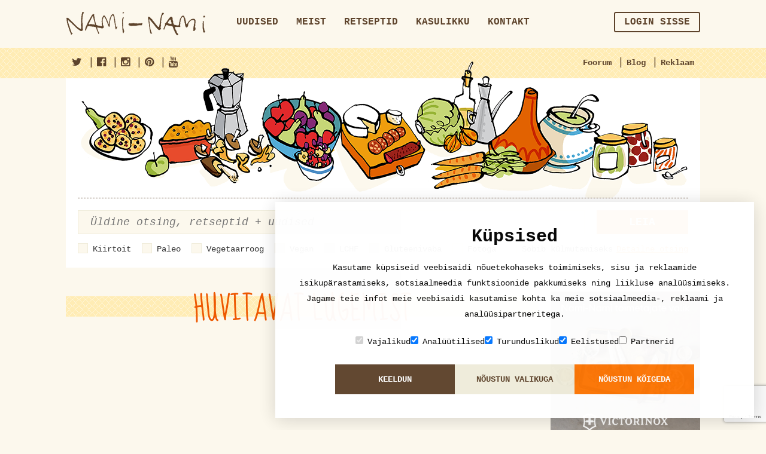

--- FILE ---
content_type: text/html; charset=utf-8
request_url: https://www.google.com/recaptcha/api2/anchor?ar=1&k=6Lf2ZZEUAAAAALYtdwAg6OOiKNKT3mnINiDVv0dO&co=aHR0cHM6Ly9uYW1pLW5hbWkuZWU6NDQz&hl=en&v=PoyoqOPhxBO7pBk68S4YbpHZ&size=invisible&anchor-ms=20000&execute-ms=30000&cb=gyb4rmka5y6k
body_size: 48584
content:
<!DOCTYPE HTML><html dir="ltr" lang="en"><head><meta http-equiv="Content-Type" content="text/html; charset=UTF-8">
<meta http-equiv="X-UA-Compatible" content="IE=edge">
<title>reCAPTCHA</title>
<style type="text/css">
/* cyrillic-ext */
@font-face {
  font-family: 'Roboto';
  font-style: normal;
  font-weight: 400;
  font-stretch: 100%;
  src: url(//fonts.gstatic.com/s/roboto/v48/KFO7CnqEu92Fr1ME7kSn66aGLdTylUAMa3GUBHMdazTgWw.woff2) format('woff2');
  unicode-range: U+0460-052F, U+1C80-1C8A, U+20B4, U+2DE0-2DFF, U+A640-A69F, U+FE2E-FE2F;
}
/* cyrillic */
@font-face {
  font-family: 'Roboto';
  font-style: normal;
  font-weight: 400;
  font-stretch: 100%;
  src: url(//fonts.gstatic.com/s/roboto/v48/KFO7CnqEu92Fr1ME7kSn66aGLdTylUAMa3iUBHMdazTgWw.woff2) format('woff2');
  unicode-range: U+0301, U+0400-045F, U+0490-0491, U+04B0-04B1, U+2116;
}
/* greek-ext */
@font-face {
  font-family: 'Roboto';
  font-style: normal;
  font-weight: 400;
  font-stretch: 100%;
  src: url(//fonts.gstatic.com/s/roboto/v48/KFO7CnqEu92Fr1ME7kSn66aGLdTylUAMa3CUBHMdazTgWw.woff2) format('woff2');
  unicode-range: U+1F00-1FFF;
}
/* greek */
@font-face {
  font-family: 'Roboto';
  font-style: normal;
  font-weight: 400;
  font-stretch: 100%;
  src: url(//fonts.gstatic.com/s/roboto/v48/KFO7CnqEu92Fr1ME7kSn66aGLdTylUAMa3-UBHMdazTgWw.woff2) format('woff2');
  unicode-range: U+0370-0377, U+037A-037F, U+0384-038A, U+038C, U+038E-03A1, U+03A3-03FF;
}
/* math */
@font-face {
  font-family: 'Roboto';
  font-style: normal;
  font-weight: 400;
  font-stretch: 100%;
  src: url(//fonts.gstatic.com/s/roboto/v48/KFO7CnqEu92Fr1ME7kSn66aGLdTylUAMawCUBHMdazTgWw.woff2) format('woff2');
  unicode-range: U+0302-0303, U+0305, U+0307-0308, U+0310, U+0312, U+0315, U+031A, U+0326-0327, U+032C, U+032F-0330, U+0332-0333, U+0338, U+033A, U+0346, U+034D, U+0391-03A1, U+03A3-03A9, U+03B1-03C9, U+03D1, U+03D5-03D6, U+03F0-03F1, U+03F4-03F5, U+2016-2017, U+2034-2038, U+203C, U+2040, U+2043, U+2047, U+2050, U+2057, U+205F, U+2070-2071, U+2074-208E, U+2090-209C, U+20D0-20DC, U+20E1, U+20E5-20EF, U+2100-2112, U+2114-2115, U+2117-2121, U+2123-214F, U+2190, U+2192, U+2194-21AE, U+21B0-21E5, U+21F1-21F2, U+21F4-2211, U+2213-2214, U+2216-22FF, U+2308-230B, U+2310, U+2319, U+231C-2321, U+2336-237A, U+237C, U+2395, U+239B-23B7, U+23D0, U+23DC-23E1, U+2474-2475, U+25AF, U+25B3, U+25B7, U+25BD, U+25C1, U+25CA, U+25CC, U+25FB, U+266D-266F, U+27C0-27FF, U+2900-2AFF, U+2B0E-2B11, U+2B30-2B4C, U+2BFE, U+3030, U+FF5B, U+FF5D, U+1D400-1D7FF, U+1EE00-1EEFF;
}
/* symbols */
@font-face {
  font-family: 'Roboto';
  font-style: normal;
  font-weight: 400;
  font-stretch: 100%;
  src: url(//fonts.gstatic.com/s/roboto/v48/KFO7CnqEu92Fr1ME7kSn66aGLdTylUAMaxKUBHMdazTgWw.woff2) format('woff2');
  unicode-range: U+0001-000C, U+000E-001F, U+007F-009F, U+20DD-20E0, U+20E2-20E4, U+2150-218F, U+2190, U+2192, U+2194-2199, U+21AF, U+21E6-21F0, U+21F3, U+2218-2219, U+2299, U+22C4-22C6, U+2300-243F, U+2440-244A, U+2460-24FF, U+25A0-27BF, U+2800-28FF, U+2921-2922, U+2981, U+29BF, U+29EB, U+2B00-2BFF, U+4DC0-4DFF, U+FFF9-FFFB, U+10140-1018E, U+10190-1019C, U+101A0, U+101D0-101FD, U+102E0-102FB, U+10E60-10E7E, U+1D2C0-1D2D3, U+1D2E0-1D37F, U+1F000-1F0FF, U+1F100-1F1AD, U+1F1E6-1F1FF, U+1F30D-1F30F, U+1F315, U+1F31C, U+1F31E, U+1F320-1F32C, U+1F336, U+1F378, U+1F37D, U+1F382, U+1F393-1F39F, U+1F3A7-1F3A8, U+1F3AC-1F3AF, U+1F3C2, U+1F3C4-1F3C6, U+1F3CA-1F3CE, U+1F3D4-1F3E0, U+1F3ED, U+1F3F1-1F3F3, U+1F3F5-1F3F7, U+1F408, U+1F415, U+1F41F, U+1F426, U+1F43F, U+1F441-1F442, U+1F444, U+1F446-1F449, U+1F44C-1F44E, U+1F453, U+1F46A, U+1F47D, U+1F4A3, U+1F4B0, U+1F4B3, U+1F4B9, U+1F4BB, U+1F4BF, U+1F4C8-1F4CB, U+1F4D6, U+1F4DA, U+1F4DF, U+1F4E3-1F4E6, U+1F4EA-1F4ED, U+1F4F7, U+1F4F9-1F4FB, U+1F4FD-1F4FE, U+1F503, U+1F507-1F50B, U+1F50D, U+1F512-1F513, U+1F53E-1F54A, U+1F54F-1F5FA, U+1F610, U+1F650-1F67F, U+1F687, U+1F68D, U+1F691, U+1F694, U+1F698, U+1F6AD, U+1F6B2, U+1F6B9-1F6BA, U+1F6BC, U+1F6C6-1F6CF, U+1F6D3-1F6D7, U+1F6E0-1F6EA, U+1F6F0-1F6F3, U+1F6F7-1F6FC, U+1F700-1F7FF, U+1F800-1F80B, U+1F810-1F847, U+1F850-1F859, U+1F860-1F887, U+1F890-1F8AD, U+1F8B0-1F8BB, U+1F8C0-1F8C1, U+1F900-1F90B, U+1F93B, U+1F946, U+1F984, U+1F996, U+1F9E9, U+1FA00-1FA6F, U+1FA70-1FA7C, U+1FA80-1FA89, U+1FA8F-1FAC6, U+1FACE-1FADC, U+1FADF-1FAE9, U+1FAF0-1FAF8, U+1FB00-1FBFF;
}
/* vietnamese */
@font-face {
  font-family: 'Roboto';
  font-style: normal;
  font-weight: 400;
  font-stretch: 100%;
  src: url(//fonts.gstatic.com/s/roboto/v48/KFO7CnqEu92Fr1ME7kSn66aGLdTylUAMa3OUBHMdazTgWw.woff2) format('woff2');
  unicode-range: U+0102-0103, U+0110-0111, U+0128-0129, U+0168-0169, U+01A0-01A1, U+01AF-01B0, U+0300-0301, U+0303-0304, U+0308-0309, U+0323, U+0329, U+1EA0-1EF9, U+20AB;
}
/* latin-ext */
@font-face {
  font-family: 'Roboto';
  font-style: normal;
  font-weight: 400;
  font-stretch: 100%;
  src: url(//fonts.gstatic.com/s/roboto/v48/KFO7CnqEu92Fr1ME7kSn66aGLdTylUAMa3KUBHMdazTgWw.woff2) format('woff2');
  unicode-range: U+0100-02BA, U+02BD-02C5, U+02C7-02CC, U+02CE-02D7, U+02DD-02FF, U+0304, U+0308, U+0329, U+1D00-1DBF, U+1E00-1E9F, U+1EF2-1EFF, U+2020, U+20A0-20AB, U+20AD-20C0, U+2113, U+2C60-2C7F, U+A720-A7FF;
}
/* latin */
@font-face {
  font-family: 'Roboto';
  font-style: normal;
  font-weight: 400;
  font-stretch: 100%;
  src: url(//fonts.gstatic.com/s/roboto/v48/KFO7CnqEu92Fr1ME7kSn66aGLdTylUAMa3yUBHMdazQ.woff2) format('woff2');
  unicode-range: U+0000-00FF, U+0131, U+0152-0153, U+02BB-02BC, U+02C6, U+02DA, U+02DC, U+0304, U+0308, U+0329, U+2000-206F, U+20AC, U+2122, U+2191, U+2193, U+2212, U+2215, U+FEFF, U+FFFD;
}
/* cyrillic-ext */
@font-face {
  font-family: 'Roboto';
  font-style: normal;
  font-weight: 500;
  font-stretch: 100%;
  src: url(//fonts.gstatic.com/s/roboto/v48/KFO7CnqEu92Fr1ME7kSn66aGLdTylUAMa3GUBHMdazTgWw.woff2) format('woff2');
  unicode-range: U+0460-052F, U+1C80-1C8A, U+20B4, U+2DE0-2DFF, U+A640-A69F, U+FE2E-FE2F;
}
/* cyrillic */
@font-face {
  font-family: 'Roboto';
  font-style: normal;
  font-weight: 500;
  font-stretch: 100%;
  src: url(//fonts.gstatic.com/s/roboto/v48/KFO7CnqEu92Fr1ME7kSn66aGLdTylUAMa3iUBHMdazTgWw.woff2) format('woff2');
  unicode-range: U+0301, U+0400-045F, U+0490-0491, U+04B0-04B1, U+2116;
}
/* greek-ext */
@font-face {
  font-family: 'Roboto';
  font-style: normal;
  font-weight: 500;
  font-stretch: 100%;
  src: url(//fonts.gstatic.com/s/roboto/v48/KFO7CnqEu92Fr1ME7kSn66aGLdTylUAMa3CUBHMdazTgWw.woff2) format('woff2');
  unicode-range: U+1F00-1FFF;
}
/* greek */
@font-face {
  font-family: 'Roboto';
  font-style: normal;
  font-weight: 500;
  font-stretch: 100%;
  src: url(//fonts.gstatic.com/s/roboto/v48/KFO7CnqEu92Fr1ME7kSn66aGLdTylUAMa3-UBHMdazTgWw.woff2) format('woff2');
  unicode-range: U+0370-0377, U+037A-037F, U+0384-038A, U+038C, U+038E-03A1, U+03A3-03FF;
}
/* math */
@font-face {
  font-family: 'Roboto';
  font-style: normal;
  font-weight: 500;
  font-stretch: 100%;
  src: url(//fonts.gstatic.com/s/roboto/v48/KFO7CnqEu92Fr1ME7kSn66aGLdTylUAMawCUBHMdazTgWw.woff2) format('woff2');
  unicode-range: U+0302-0303, U+0305, U+0307-0308, U+0310, U+0312, U+0315, U+031A, U+0326-0327, U+032C, U+032F-0330, U+0332-0333, U+0338, U+033A, U+0346, U+034D, U+0391-03A1, U+03A3-03A9, U+03B1-03C9, U+03D1, U+03D5-03D6, U+03F0-03F1, U+03F4-03F5, U+2016-2017, U+2034-2038, U+203C, U+2040, U+2043, U+2047, U+2050, U+2057, U+205F, U+2070-2071, U+2074-208E, U+2090-209C, U+20D0-20DC, U+20E1, U+20E5-20EF, U+2100-2112, U+2114-2115, U+2117-2121, U+2123-214F, U+2190, U+2192, U+2194-21AE, U+21B0-21E5, U+21F1-21F2, U+21F4-2211, U+2213-2214, U+2216-22FF, U+2308-230B, U+2310, U+2319, U+231C-2321, U+2336-237A, U+237C, U+2395, U+239B-23B7, U+23D0, U+23DC-23E1, U+2474-2475, U+25AF, U+25B3, U+25B7, U+25BD, U+25C1, U+25CA, U+25CC, U+25FB, U+266D-266F, U+27C0-27FF, U+2900-2AFF, U+2B0E-2B11, U+2B30-2B4C, U+2BFE, U+3030, U+FF5B, U+FF5D, U+1D400-1D7FF, U+1EE00-1EEFF;
}
/* symbols */
@font-face {
  font-family: 'Roboto';
  font-style: normal;
  font-weight: 500;
  font-stretch: 100%;
  src: url(//fonts.gstatic.com/s/roboto/v48/KFO7CnqEu92Fr1ME7kSn66aGLdTylUAMaxKUBHMdazTgWw.woff2) format('woff2');
  unicode-range: U+0001-000C, U+000E-001F, U+007F-009F, U+20DD-20E0, U+20E2-20E4, U+2150-218F, U+2190, U+2192, U+2194-2199, U+21AF, U+21E6-21F0, U+21F3, U+2218-2219, U+2299, U+22C4-22C6, U+2300-243F, U+2440-244A, U+2460-24FF, U+25A0-27BF, U+2800-28FF, U+2921-2922, U+2981, U+29BF, U+29EB, U+2B00-2BFF, U+4DC0-4DFF, U+FFF9-FFFB, U+10140-1018E, U+10190-1019C, U+101A0, U+101D0-101FD, U+102E0-102FB, U+10E60-10E7E, U+1D2C0-1D2D3, U+1D2E0-1D37F, U+1F000-1F0FF, U+1F100-1F1AD, U+1F1E6-1F1FF, U+1F30D-1F30F, U+1F315, U+1F31C, U+1F31E, U+1F320-1F32C, U+1F336, U+1F378, U+1F37D, U+1F382, U+1F393-1F39F, U+1F3A7-1F3A8, U+1F3AC-1F3AF, U+1F3C2, U+1F3C4-1F3C6, U+1F3CA-1F3CE, U+1F3D4-1F3E0, U+1F3ED, U+1F3F1-1F3F3, U+1F3F5-1F3F7, U+1F408, U+1F415, U+1F41F, U+1F426, U+1F43F, U+1F441-1F442, U+1F444, U+1F446-1F449, U+1F44C-1F44E, U+1F453, U+1F46A, U+1F47D, U+1F4A3, U+1F4B0, U+1F4B3, U+1F4B9, U+1F4BB, U+1F4BF, U+1F4C8-1F4CB, U+1F4D6, U+1F4DA, U+1F4DF, U+1F4E3-1F4E6, U+1F4EA-1F4ED, U+1F4F7, U+1F4F9-1F4FB, U+1F4FD-1F4FE, U+1F503, U+1F507-1F50B, U+1F50D, U+1F512-1F513, U+1F53E-1F54A, U+1F54F-1F5FA, U+1F610, U+1F650-1F67F, U+1F687, U+1F68D, U+1F691, U+1F694, U+1F698, U+1F6AD, U+1F6B2, U+1F6B9-1F6BA, U+1F6BC, U+1F6C6-1F6CF, U+1F6D3-1F6D7, U+1F6E0-1F6EA, U+1F6F0-1F6F3, U+1F6F7-1F6FC, U+1F700-1F7FF, U+1F800-1F80B, U+1F810-1F847, U+1F850-1F859, U+1F860-1F887, U+1F890-1F8AD, U+1F8B0-1F8BB, U+1F8C0-1F8C1, U+1F900-1F90B, U+1F93B, U+1F946, U+1F984, U+1F996, U+1F9E9, U+1FA00-1FA6F, U+1FA70-1FA7C, U+1FA80-1FA89, U+1FA8F-1FAC6, U+1FACE-1FADC, U+1FADF-1FAE9, U+1FAF0-1FAF8, U+1FB00-1FBFF;
}
/* vietnamese */
@font-face {
  font-family: 'Roboto';
  font-style: normal;
  font-weight: 500;
  font-stretch: 100%;
  src: url(//fonts.gstatic.com/s/roboto/v48/KFO7CnqEu92Fr1ME7kSn66aGLdTylUAMa3OUBHMdazTgWw.woff2) format('woff2');
  unicode-range: U+0102-0103, U+0110-0111, U+0128-0129, U+0168-0169, U+01A0-01A1, U+01AF-01B0, U+0300-0301, U+0303-0304, U+0308-0309, U+0323, U+0329, U+1EA0-1EF9, U+20AB;
}
/* latin-ext */
@font-face {
  font-family: 'Roboto';
  font-style: normal;
  font-weight: 500;
  font-stretch: 100%;
  src: url(//fonts.gstatic.com/s/roboto/v48/KFO7CnqEu92Fr1ME7kSn66aGLdTylUAMa3KUBHMdazTgWw.woff2) format('woff2');
  unicode-range: U+0100-02BA, U+02BD-02C5, U+02C7-02CC, U+02CE-02D7, U+02DD-02FF, U+0304, U+0308, U+0329, U+1D00-1DBF, U+1E00-1E9F, U+1EF2-1EFF, U+2020, U+20A0-20AB, U+20AD-20C0, U+2113, U+2C60-2C7F, U+A720-A7FF;
}
/* latin */
@font-face {
  font-family: 'Roboto';
  font-style: normal;
  font-weight: 500;
  font-stretch: 100%;
  src: url(//fonts.gstatic.com/s/roboto/v48/KFO7CnqEu92Fr1ME7kSn66aGLdTylUAMa3yUBHMdazQ.woff2) format('woff2');
  unicode-range: U+0000-00FF, U+0131, U+0152-0153, U+02BB-02BC, U+02C6, U+02DA, U+02DC, U+0304, U+0308, U+0329, U+2000-206F, U+20AC, U+2122, U+2191, U+2193, U+2212, U+2215, U+FEFF, U+FFFD;
}
/* cyrillic-ext */
@font-face {
  font-family: 'Roboto';
  font-style: normal;
  font-weight: 900;
  font-stretch: 100%;
  src: url(//fonts.gstatic.com/s/roboto/v48/KFO7CnqEu92Fr1ME7kSn66aGLdTylUAMa3GUBHMdazTgWw.woff2) format('woff2');
  unicode-range: U+0460-052F, U+1C80-1C8A, U+20B4, U+2DE0-2DFF, U+A640-A69F, U+FE2E-FE2F;
}
/* cyrillic */
@font-face {
  font-family: 'Roboto';
  font-style: normal;
  font-weight: 900;
  font-stretch: 100%;
  src: url(//fonts.gstatic.com/s/roboto/v48/KFO7CnqEu92Fr1ME7kSn66aGLdTylUAMa3iUBHMdazTgWw.woff2) format('woff2');
  unicode-range: U+0301, U+0400-045F, U+0490-0491, U+04B0-04B1, U+2116;
}
/* greek-ext */
@font-face {
  font-family: 'Roboto';
  font-style: normal;
  font-weight: 900;
  font-stretch: 100%;
  src: url(//fonts.gstatic.com/s/roboto/v48/KFO7CnqEu92Fr1ME7kSn66aGLdTylUAMa3CUBHMdazTgWw.woff2) format('woff2');
  unicode-range: U+1F00-1FFF;
}
/* greek */
@font-face {
  font-family: 'Roboto';
  font-style: normal;
  font-weight: 900;
  font-stretch: 100%;
  src: url(//fonts.gstatic.com/s/roboto/v48/KFO7CnqEu92Fr1ME7kSn66aGLdTylUAMa3-UBHMdazTgWw.woff2) format('woff2');
  unicode-range: U+0370-0377, U+037A-037F, U+0384-038A, U+038C, U+038E-03A1, U+03A3-03FF;
}
/* math */
@font-face {
  font-family: 'Roboto';
  font-style: normal;
  font-weight: 900;
  font-stretch: 100%;
  src: url(//fonts.gstatic.com/s/roboto/v48/KFO7CnqEu92Fr1ME7kSn66aGLdTylUAMawCUBHMdazTgWw.woff2) format('woff2');
  unicode-range: U+0302-0303, U+0305, U+0307-0308, U+0310, U+0312, U+0315, U+031A, U+0326-0327, U+032C, U+032F-0330, U+0332-0333, U+0338, U+033A, U+0346, U+034D, U+0391-03A1, U+03A3-03A9, U+03B1-03C9, U+03D1, U+03D5-03D6, U+03F0-03F1, U+03F4-03F5, U+2016-2017, U+2034-2038, U+203C, U+2040, U+2043, U+2047, U+2050, U+2057, U+205F, U+2070-2071, U+2074-208E, U+2090-209C, U+20D0-20DC, U+20E1, U+20E5-20EF, U+2100-2112, U+2114-2115, U+2117-2121, U+2123-214F, U+2190, U+2192, U+2194-21AE, U+21B0-21E5, U+21F1-21F2, U+21F4-2211, U+2213-2214, U+2216-22FF, U+2308-230B, U+2310, U+2319, U+231C-2321, U+2336-237A, U+237C, U+2395, U+239B-23B7, U+23D0, U+23DC-23E1, U+2474-2475, U+25AF, U+25B3, U+25B7, U+25BD, U+25C1, U+25CA, U+25CC, U+25FB, U+266D-266F, U+27C0-27FF, U+2900-2AFF, U+2B0E-2B11, U+2B30-2B4C, U+2BFE, U+3030, U+FF5B, U+FF5D, U+1D400-1D7FF, U+1EE00-1EEFF;
}
/* symbols */
@font-face {
  font-family: 'Roboto';
  font-style: normal;
  font-weight: 900;
  font-stretch: 100%;
  src: url(//fonts.gstatic.com/s/roboto/v48/KFO7CnqEu92Fr1ME7kSn66aGLdTylUAMaxKUBHMdazTgWw.woff2) format('woff2');
  unicode-range: U+0001-000C, U+000E-001F, U+007F-009F, U+20DD-20E0, U+20E2-20E4, U+2150-218F, U+2190, U+2192, U+2194-2199, U+21AF, U+21E6-21F0, U+21F3, U+2218-2219, U+2299, U+22C4-22C6, U+2300-243F, U+2440-244A, U+2460-24FF, U+25A0-27BF, U+2800-28FF, U+2921-2922, U+2981, U+29BF, U+29EB, U+2B00-2BFF, U+4DC0-4DFF, U+FFF9-FFFB, U+10140-1018E, U+10190-1019C, U+101A0, U+101D0-101FD, U+102E0-102FB, U+10E60-10E7E, U+1D2C0-1D2D3, U+1D2E0-1D37F, U+1F000-1F0FF, U+1F100-1F1AD, U+1F1E6-1F1FF, U+1F30D-1F30F, U+1F315, U+1F31C, U+1F31E, U+1F320-1F32C, U+1F336, U+1F378, U+1F37D, U+1F382, U+1F393-1F39F, U+1F3A7-1F3A8, U+1F3AC-1F3AF, U+1F3C2, U+1F3C4-1F3C6, U+1F3CA-1F3CE, U+1F3D4-1F3E0, U+1F3ED, U+1F3F1-1F3F3, U+1F3F5-1F3F7, U+1F408, U+1F415, U+1F41F, U+1F426, U+1F43F, U+1F441-1F442, U+1F444, U+1F446-1F449, U+1F44C-1F44E, U+1F453, U+1F46A, U+1F47D, U+1F4A3, U+1F4B0, U+1F4B3, U+1F4B9, U+1F4BB, U+1F4BF, U+1F4C8-1F4CB, U+1F4D6, U+1F4DA, U+1F4DF, U+1F4E3-1F4E6, U+1F4EA-1F4ED, U+1F4F7, U+1F4F9-1F4FB, U+1F4FD-1F4FE, U+1F503, U+1F507-1F50B, U+1F50D, U+1F512-1F513, U+1F53E-1F54A, U+1F54F-1F5FA, U+1F610, U+1F650-1F67F, U+1F687, U+1F68D, U+1F691, U+1F694, U+1F698, U+1F6AD, U+1F6B2, U+1F6B9-1F6BA, U+1F6BC, U+1F6C6-1F6CF, U+1F6D3-1F6D7, U+1F6E0-1F6EA, U+1F6F0-1F6F3, U+1F6F7-1F6FC, U+1F700-1F7FF, U+1F800-1F80B, U+1F810-1F847, U+1F850-1F859, U+1F860-1F887, U+1F890-1F8AD, U+1F8B0-1F8BB, U+1F8C0-1F8C1, U+1F900-1F90B, U+1F93B, U+1F946, U+1F984, U+1F996, U+1F9E9, U+1FA00-1FA6F, U+1FA70-1FA7C, U+1FA80-1FA89, U+1FA8F-1FAC6, U+1FACE-1FADC, U+1FADF-1FAE9, U+1FAF0-1FAF8, U+1FB00-1FBFF;
}
/* vietnamese */
@font-face {
  font-family: 'Roboto';
  font-style: normal;
  font-weight: 900;
  font-stretch: 100%;
  src: url(//fonts.gstatic.com/s/roboto/v48/KFO7CnqEu92Fr1ME7kSn66aGLdTylUAMa3OUBHMdazTgWw.woff2) format('woff2');
  unicode-range: U+0102-0103, U+0110-0111, U+0128-0129, U+0168-0169, U+01A0-01A1, U+01AF-01B0, U+0300-0301, U+0303-0304, U+0308-0309, U+0323, U+0329, U+1EA0-1EF9, U+20AB;
}
/* latin-ext */
@font-face {
  font-family: 'Roboto';
  font-style: normal;
  font-weight: 900;
  font-stretch: 100%;
  src: url(//fonts.gstatic.com/s/roboto/v48/KFO7CnqEu92Fr1ME7kSn66aGLdTylUAMa3KUBHMdazTgWw.woff2) format('woff2');
  unicode-range: U+0100-02BA, U+02BD-02C5, U+02C7-02CC, U+02CE-02D7, U+02DD-02FF, U+0304, U+0308, U+0329, U+1D00-1DBF, U+1E00-1E9F, U+1EF2-1EFF, U+2020, U+20A0-20AB, U+20AD-20C0, U+2113, U+2C60-2C7F, U+A720-A7FF;
}
/* latin */
@font-face {
  font-family: 'Roboto';
  font-style: normal;
  font-weight: 900;
  font-stretch: 100%;
  src: url(//fonts.gstatic.com/s/roboto/v48/KFO7CnqEu92Fr1ME7kSn66aGLdTylUAMa3yUBHMdazQ.woff2) format('woff2');
  unicode-range: U+0000-00FF, U+0131, U+0152-0153, U+02BB-02BC, U+02C6, U+02DA, U+02DC, U+0304, U+0308, U+0329, U+2000-206F, U+20AC, U+2122, U+2191, U+2193, U+2212, U+2215, U+FEFF, U+FFFD;
}

</style>
<link rel="stylesheet" type="text/css" href="https://www.gstatic.com/recaptcha/releases/PoyoqOPhxBO7pBk68S4YbpHZ/styles__ltr.css">
<script nonce="Zg1he7I-Xh5YIEqdTAeS2g" type="text/javascript">window['__recaptcha_api'] = 'https://www.google.com/recaptcha/api2/';</script>
<script type="text/javascript" src="https://www.gstatic.com/recaptcha/releases/PoyoqOPhxBO7pBk68S4YbpHZ/recaptcha__en.js" nonce="Zg1he7I-Xh5YIEqdTAeS2g">
      
    </script></head>
<body><div id="rc-anchor-alert" class="rc-anchor-alert"></div>
<input type="hidden" id="recaptcha-token" value="[base64]">
<script type="text/javascript" nonce="Zg1he7I-Xh5YIEqdTAeS2g">
      recaptcha.anchor.Main.init("[\x22ainput\x22,[\x22bgdata\x22,\x22\x22,\[base64]/[base64]/bmV3IFpbdF0obVswXSk6Sz09Mj9uZXcgWlt0XShtWzBdLG1bMV0pOks9PTM/bmV3IFpbdF0obVswXSxtWzFdLG1bMl0pOks9PTQ/[base64]/[base64]/[base64]/[base64]/[base64]/[base64]/[base64]/[base64]/[base64]/[base64]/[base64]/[base64]/[base64]/[base64]\\u003d\\u003d\x22,\[base64]\\u003d\\u003d\x22,\x22w47CgipHEsK9aMOPB2LDssKsQ1RkwogmbsOpD2XDgGV6woQ9wrQ5wodyWgzClybCk3/DkyTDhGXDksOnEylRTCUywq3Dmng6w5rCnsOHw7AgwqnDusOvQW4dw6JLwpFPcMK2JGTChGbDjsKhallMAULDrsKpYCzCu08Dw48Ww54FKCshIGrCtsKNYHfCg8KrV8K7VsOBwrZdScKAT1Ygw5/[base64]/Dk8KawrbDjRYDw6vCscKXw78XYcKhwq/DpwLDnF7DiB4gwqTDin3Dg38pE8O7HsKMwr/DpS3DigLDncKPwqwlwptfDsOSw4IWw7gzesKawoYeEMO2aHR9E8OcK8O7WQprw4UZwrDCs8OywrRqwrTCujvDpipSYRnCiyHDkMKEw7tiwovDrSjCtj02wo3CpcKNw6LCjRIdwq7DtGbCncKdaMK2w7nDvsKLwr/DiGo0wpxXwrHCksOsFcK5wrDCsTA/[base64]/CrsOiWMKtLHAbc8KWwromw6wFZMOHXcO2MwvDm8KHREgTwoDCl1JSLMOWw4nClcONw4DDlsKQw6pbw64owqBfw4F6w5LCulF+wrJ7DyzCr8OQVMOMwolLw6XDpiZ2w5hRw7nDvFbDsyTCi8K/woVELsOuOMKPEDfCkMKKW8KWw5V1w4jChCtywrgIAnnDnixAw5wEDicabG3CiMKcwp/Dj8OceAF3wrjCkGYXcsOfJg5Uw6V4wqPCgEDCoGnDh27CusObwrEMw5t/[base64]/[base64]/[base64]/DhcK3Sh3DrsKJBsOZw4XDusO6CcOFMcK2wp4QPx9ww5DCi3fDq8Kww6bDiG7CoXjDqXJNw4HCr8Kowog9JcKQw7DCqDTDncOfBjbDqMOdwpB4QzFxH8KsIWM/w5tzSMO7wpXChMKwf8KFw5rDoMKkwq3CujBhwoRNwoBFwprCosOiEzLCnFPCgsKsXxE5wqhPwqFWGMKwfxkQwqbCiMOtw50rBwcLUsKsaMKAdsKrdRINw5B+w71hUcKgUsO3AcOmW8Ouw4Zew7DCjsKRw5/ChXgaPMO5w6Eiw57Cp8KGwps7wolKLnpGQMOdw6I5w4kobj3DmnPDucODJBTDoMOswojCnxXDqAxoUhkOJkrCrFLCu8KEUw5uwrfDn8KIKiQCCsOsPXk2wqJVw7VKPcOmw7jCkD46wqMYA2XDvzPCgMOVw7wbGcOqbcO7wqEwSi7DpMKhwq/Dm8K1w6DCk8KMUxfCmcK+M8Kww6cUXFlrGibCp8K/w5HDpcKUwrHDnjNcIHN7VCDCpcK5c8OqSsKaw7bDvcOIwotkUsOkR8Kzw6bDo8OBwqHCsSo3P8KgKTkxFsKKw5hGTsKMUMKsw7/[base64]/[base64]/Cv1IAwqoYEMO7w6sQwoFSZnxJPkUZw7JRBcKrw5rDkSQ5YDDCuMKObh/[base64]/CnGl8J8OORgfDr8KcZ8KLJ8Ovw5FFw4Itwq/[base64]/KMK6w7BBKsKtwpkBKX0EwqY7w6/DvcOgLMOGwpDCvcO5w6bCk8O+eFx3HCHCjhlfM8OUwqzDlzXDkHnDmRTCqMONwqoqPiXCvnPDtMKOOMOKw4IDwrcyw6XCvMOrwrpjQhnCoR8AUiwFwoXDucK/DcOxwrbCjiRxwokNGBHDusOTcsOHYMKESsKOwqLCmFZzw4bCjMK1wrxnw5HCqUvDgsOobMOyw6JQw6vCty7Cgx5lfh7ChsOVwoJAVXLCq2vDksKXaUfDsiIFPy3Dti/[base64]/Cii3DksKULXXCm8OGQlXDp8Otw4sjw4LCmwVQw6PCkgHDkmzDvMOyw5bClE4cw4HDtsK8wrLDnHbCp8KGw6DDjMKLUsKSOVJPGsOYGHFbNm97w6Zmw4/DqhDCtUTDtMOtNy/DoSzCsMOKVsKgwpzCiMOBw64IwrfDm1fCqz0MQ2ATw5XCkhrDosOPw7zCnMKqcMOUw5cRFgZhw58GA1lWIBBKOcOSHBTDncKxQxEkwqA5w5fDq8K/eMKQTiLCpRtLw68JHzTClkMaHMO2wpXDinXCtkdjHsOXIwZXwqfDnnoOw7MlUMKuwoTDn8OpKMO/wp3CgBbDm3Jdw4FFwqTDjcOewrBlGMKnw6vDj8KSw781J8K3CMOEKlHDoALCoMKaw6VYRcOIE8KWw6UvG8KFw5LCknoXw6HDiSnCnwkcGTlMw40gbMKNwqLDuljDjMK2wqjDswkAH8OCQ8KhS3/DujnDsjs3BnrDplFiEMOmDg/DhsORwpJXSlnCj3nClB7CmsOqBcKJOMKJw53DvMOWwrkjVm9DworCncOYA8OQKD4Hw5wOw67DlhE/[base64]/wqDCkFfCmxcoEATCmQFCw4/DrcOXAGAxE1Mvw4TCrcKYw7AzRcOvf8ODJFsxwqnDg8OTwqrCkcKMBRTCjMKtw6RXw4XCqQUSDcKAw6pOGx7Dr8OGJcO9BHvCrkkjF29ke8O8SMKlwr4uIMKNwo7Ck1c8w7XCisOXwqPDvsKYwrjDqMKuKMKDAsO/w7poAsKbw6tIQMOlw63CvMO3UMOpw5VDBsOwwqU8wpHCqMKxVsKUPHjCqBohPsOHw54uwqFww5Jiw7FPwobCji1be8K6CsOawowtwpXDq8OTPMKTNijDqcOCwo/DhcKpwp5hMsKrw6vCvgkQRMOewrYmbDdBNcOkw4xEBRs1w4oAwpcww57DjMKlwpY0w5Fewo3CnAZmDcKwwr/CksOWw77CjiLCj8KKFks+w59lNcKbwrBsLlDDjmDCm0knwpnDnnvDpAnCg8OdRMOawqcCwo7ChU/Do3jCvsKOeTfDosOLAMKTw4HDqS4wNkvDvcOnPE7Dvn0mw6nCoMKFCELChMO0woYGw7IfP8K1LMKMWHTCmy/CrzsKwoVnY2rCqsOJw5/ChsOlw73Ch8OZw4d1wq18wqXCp8KTwpnCjcOXwqc1wp/CuQ7CmHRQwojDrsKLw5jDg8OrwpzDmMKbVE/DjcKfJBEqccO3N8KMX1bCv8OPw5kcw4jChcOrw4zDjDFbaMKBP8KTwq7CoMOnL0rCtjdEw7/[base64]/[base64]/NDvCtMOhC0fClk1BD2TDmcOewpbCnMOJw7bDvG7Cr8KwBkLCt8KZw4hJw4nCpyQ0w50qT8O4dsKHw6/CvcO/fG84w4XDlQpPezRAPsKUw4hHMMOAwofCnAnDsS9EKsOWXBfDosOEwoTDl8Osw7vDiVoHcxY/GHt+GcK6w69GQn7CjMKBMMKFRxjCqxXDuxzCrcO7w5bCghTDtMK/wpPCrsO8NsOnC8OwKmnCg315T8KGw5LDlMKCwrnDhcOBw5FVwrw1w7TCk8K5TMKuw4vDgEjCnsK6akvDsMO7wrwEIwDCpcKsdsO1HsKCwqDCisKJWzjCqX3Ck8KHw6oFwpVIw5Z/TkorOyp1wprCkkDCrgt8RhV+w4QLUSo+N8OPElF4wrEiPzAmwpdyV8KlY8OZZWDDtjzDksOWwrnCqnfDu8OiYA0sFTrDjMKpw67CscO6X8ORCcOqw4LCkXXDpcKcWGvCpcKTAcOswr/[base64]/DnsKMwpXCmS0XJ8OAw6M9fcObw4djdsO1w6TChiJ8w4tBwprCtxIaQsOuwrXDvsOLc8KWwoPDjMK7cMOywrLCoC5UBV4CUyPCmMOVw655FMOSCztyw5XDtXrDkTvDlXk7RcK3w5Y1XsKfwpMZw6/DqcO/GUfDr8OmW2bCuEnCs8OiDcOnw4DCtnIvwqTCucOAw4bDmsKZwp/CimYzBMKiKH1dw4vCm8K+wovDhsOOwr/[base64]/LcK2w7HCmMOkw54TccKjL8OLwqfCqMKYA2fDlcOvwrIUwrlmw5bDr8OOV0TDlMKgGcKtwpHDhsKPwq9XwpkSC3bCgsKWQg/CoxTCr0gzf0VxTcOFw6jCqkRxHX3DmsKNVMO6PcKWFh50aV8xEiHDnmvDhcKaw7rCnsK3wptpw6bDlTHDvADCozHCvMOUw5vCvMOawqcWwr1xPhxzQAlXw5LDjRzDuyzCqnnCpcKBN30/dgg0wrYFwo0JVMK4w6QjeSXDlcOiw4HDqMKGMsOTecKpwrLCjcK2wqjCkCnCscO6w7jDrMKcPWQNwpbCu8OTwqLDvQx9w6rDgcKIwoPCvQE0wr4secKGDCXCssKywoJ/Y8OUfgTDjG4nAQZNO8KSw4ocdVPDqGbCmwRhPkhBEQzDnsOiwqDDpHTDmXx9Ngl7wq1/[base64]/UwzDvsOTwp/[base64]/[base64]/CgsK5cn0ew47DnMOrwoTCqcOaV8KLw6nDucO3w49bw47Cq8Oww5saw5nCqMOzw5vDthJZw4PCmTvDp8KyGWjCtwDDhR/[base64]/DjsKFwrMFViEew4HDjsKawr1Xw7lCFMO0TRBBwo7CmMKQFgXDnjzCvQx7CcOWw79WSMK/[base64]/wqDDj8OdMVDDoMKmw4HCpzrDrsKUw4rDqcKbwoIywr9dREAWw53CqhZebcKBw6PCscKfZsO9w5jDrMK7wo8MYHJ4HMKLAcKAwo8zB8OIIsOvLsO2w6nDmk3CnSPCo8KUw6nCg8KmwpUhQMOuwpXCiwYdJi/CmQAfw787wqUFwoTDiHLCmsOEw6TCuAoIwq/Cr8KvfhLCncOnw4FSwrPCqyp+w7RpwpYyw69ew4nChMOUVsOywoQawrhGPMKKOsKFXS/CliXDmcO8V8O7Q8K1wo8Ow4BNJcO2w6F5wpRIwowmAsKEw4HCssOxBEwhwqVNw7/Cn8OzYMOdwrvCnsOTw4VawonCl8KdwrfDssKvNDY6w7Z6w4AqWwt4w5FtYMO9BcOMw4BSwptBw7fClsK3wqUEAMKTwqfCrMK3EEfDlcKRCjJTw7hCM3LCiMO7DsOZwo7DnMKkw4LDihgyw4nCn8KOwqwZw4jCoyXCicOkwr/[base64]/CvsK3bcKJw5YUfAE8w5XDvsOPVR7DksKtw5tzw57Dn14dwpZFcMKBwrfCusK+PsKoMRnCpCE7fGvCisKbL2XDukTDoMO7wpDDmMOsw6AzTjvCk0XDoEE/wos6SsKbJ8KmB1zDn8KBwp4KwoRJWG7Co2TCjcKiMRdIFR4ed0rCpMKfw5Mhw4zCisOIwpkxCz9xB2UWccOVIMOBw49VXMKVw6s8wrBTwqPDqQnDpzLCrsKPRCcAwp/CqCd6w7XDssK4w5A/w4FeLsKuwo41JsK2w6AGw7bDgMOXAsKyw5PDg8OuZsKfCsKpf8K0OSXCljXDmjRjw5TClBYBKVHCosKVLMOMw61HwpwQMsOLwqfDtcK0STjCoTh4w7PDrjHDk1suwqJBw7nCig4nbBwaw6LDl0N/wpPDmsKkw68CwpYzw7XCt8KARhE5KyjDi25iVsO/BMOFcEjCtMOcX3Jew7/[base64]/DkMKILcO8cWdkwrpHMl47RcOrPBE3XcKJEMK5w6HCisKCB1LDlsKjQ1QfSidyw5rCuhrDt0nDrXAtRsKEeBPDjmJNRcO/S8OLHsOow5HCgMKVNGIrw7fCjMOWw7kpXwxpQUfCsxBfw63CnMKDVVzCmFtASgzDt23CncKwMzM/PGzCjRlRw6E6wp3DgMOlwrfDulzDjcKnCcOlw5jClRQtwp/DsWnDu3BiT0rCpAk0wrYCE8Ofw5sCw6wkwrgPw5IUw7BoKMO+w7oqw43CpGZmE3DCpsK5fcO/BcOjw50GHcOXQCvCv3cdwpvCtz/DmGhjwoExw4QXJCAsKyTDpS3DosO4GcOHdy/Dq8Kew7h+AD12w4zCtMKTewPDjANew4LDlsKDw4rCn8KxScK9cnl/SSRywr4lwrpLw6B5wpbCr0jDoXXDkhV/w6PDikl3w6JofHJXw5TCvAvDm8KWJgtVOWjDj27CtsK1a23ClMO4w5ZidwYcwr40CMKgHsKlw5BPw4p3F8K3RcKAw4p7wrfCnxTCgsKswqV3fsKbw5wNRW/Csi9iOMOIC8ORFMKaAsOsQ3TDhx7DvWzCkm3DgDjDusORw5ZSw6New4zCncOaw6HDkVE5wpdUGMOKwqfDrsK/w5DDmQk4aMKLAsK6w7ovEgDDnMKbwr4fDMKwZMOoK0PDmcKrw7N/BUBSZArChSLDg8KXOAHDo0t1w4zCgQXDnxfDj8KfJ2TDnU3CosOsck0nwoMpw6kTfMKWU1lSw4HDo3nCg8KCKFHChQjCqzZDwpLDr2HCocOGwqjCoxN6TMKKd8Kow4BnU8Kpw5gdUcK0worCuwNfVyMgH1TDuwg7w5QeZWwxdQQiw78Awp3DkjJtD8O7bELDryDCo1/[base64]/ClgJvwqPDmE/CkcKzw7jCgRsLw6nCoF0TwpPCusKzwonDksOzaXLCjsKFayUdwr13w7NPwoLCllvCuhzCmmZoA8O4w7NSb8KlwpACawjDmMOgOitCCsK7wo/[base64]/Cv8KFNV49wojDlMODJWwlP8Otw4vChgfDjcODBlwGwqjCpMK0OsOubm/CgsObw4HChMKxw7DDh2N8w7pLezJMw4lpaE9lJ1zDmMOLCGLCqULDn0nDksO2BUnCnsKrCTjChi/Ckn9YAsOCwqzCu3bDilA6PEbDhU/DjsKvw7kSP04CTMOORcKwwoHDvMOrLxbDojjDuMO3c8O4wrDDj8KFXHrDjmLDryttwoTChcOKG8OsUxx7W0bChMKuEsOwAMK1NCrCiMK5KcKLRR3Dqw/DkMOkAsKQwpJxw4nCt8Olw6jCqDAbOHvDmXgwwq/CnsKld8KnwqbDhjrCgsORwp/Do8KnB0TCr8OuBEwzw7M7FiHCn8OZwrzCtsKJDWQiw5Elwo7CnlkUw4Vtb1TDlH86w7vDmQzDhznCpMO1WAXDisKCwr/ClMKew4QQbRY/w7E5H8OJfcO6Vx3CvMKfwobDtcO/MsOBw6YsR8Odw57DuMKew6czO8KsBcOESgfCmsOYw6AHwpIAwoPDv3vDicOEw5fCiVXDp8Ktwp/Cp8KUHsOdEl9cwqHDnk19XsKewrTDksKGw63Ct8K2WcKwwoPCgsK9B8O+wqXDocKkwp7Dtn4LJ0Yjw53CsD/CtmUww4QuGRZhwosrZsOHwrIFwoPDqsOGJ8KnGHhaOkzCgsOPMS1weMKKwpYeC8ORw4nDl1s3UcO0PMOPw5bDpRbCpsOFw6tvC8Orwo/DpEhdwpbCuMKswpc4D2F0Z8OGbSLCuXgBwogEw4DCoTDChC3DvsKMw5YOwpTDsGfCm8KgwoHCpSDDo8K/[base64]/[base64]/DpcK9w5MUwozDg8Oiw6tzwoAGwrcdwpLCmHhyw4hBwrnCqsKaworDpQnCqkvDvwHDkwbDkMO8wq3Dj8KGwrZRfgsEKxFlVG3Dnh/DqMO1w6nCqMOeccKsw7lWMiXDjmYvSz3Dil5QQMOjMsKtARPCvnvCpFXCnC7CmBbCocOKD2dww6vDjMO+IG/CmMKwasOWwotSwrvDl8OpwpjCqsOXw6DDvMO5C8OIZ3rDq8KSVkcOw7rDuybCmcKQNcKcwrJHwqzCocOGwrwMwr/CjnI5A8OGw4A/KEUZcUYVbnwxB8OUwppLKDTDs0fCo1Q9GH/[base64]/DgQfCvV4BRsKYwqjCkDvDiSMMwovDr8Omw7DClMKCL1bCt8KowqEsw77CqMOJw5fCqUbCiMOFwovDpwDDtMKDw7nDv3TCnsK3aQrDtMKUwo7Ds2DDpAzDkyRww6p3PsOcbcOnwq3CrETClcOlw4gLYcOhwpbDqsKJSVYkw5jDtXPCssKbwr12wqg7EsK7MMK+JsO/eyk1wq1iF8K2woDDkl3Dhx0zwq7CrsO4asO6w48cVsOvSTIUwopFwp82R8K8EcKrdsOZemxwwrHCkMOpNk5NP1VENXMCWmjDjk4ZDcOeD8O6wqnDq8K6bDVFZ8OJKgkhc8Kkw4XDqRZKwo5cYRXCu1JBdmXDjcKKw4bDusO6DAvCgW0CPBrCjH/DgsKDOg3CrmEAwonCicKQw43Dph7Dl0cxw6rCt8OlwoM4w7jDhMOXYsOKEsKrw4rCiMOvOxkdLVzCq8O+JMOlwooiLcKMJVbDpMORI8K4CTjDsE7CgsOyw4TCnCrCosK0FcK4w5XCujgLJw/CuSAEwrrDnsKkPMOqZcKVBMKww5rDtVXCt8OZw73Ck8K2O3FOwpTChcOQwoXCpB4yaMOsw6vCozlcwr/Dq8KswrnDvsOhwo7Dl8OaNMOjwrfCkyPDjErDgzwjw7ZRwq7Ch101wr/DqsKWw7fDjztIGRNQHsOtVsK2dsKRUsKcXldVwo5swo0Nw5pscF3Cikh7O8OLD8OAw6AQwqLCq8K2an/DpFR9w7JAw4fCmn56wrhLwrQ2M0HDt3hxIUZPw53DrcOBEMKOCFnDrcO+wpJMw6zDocOsLMKMwrN+w503M2sTwo9XLVPCvhDCsyvDjnnDsBDDtXFOw7jCjD7DsMOfw7LCvAvCrcOlSSNywrpqw74nwpTCmcOyVzNXwo82wpkHY8KRWMO/YMOoR3dWc8KsLxfDu8OOUcKAbgJTwr/DnMOsw63DkcKJMEc+w7I8NkrDrmHDu8O7CsKywojDuQ/DgsKNw4Upw6QLwoBOwqBuw4zDlQQ9w6EebjJUwr3Ds8KGw5PCocKnwpLDv8OUw5oFZUwkQ8KhwqEPSGtzHSZ1GVLDsMKOwoUHBsKbw5s9d8K2cmbCsRDDn8KFwrrCqFgmw63CnwxfFsK5w43DhxsFIsOPXFXDlsKJwqPDg8KzaMO1P8O8w4TCjjjCsHg/JizCt8KnN8Kww6rCvWbDj8KRw45qw5DCrULCgkfClcObUcOhwpZrZsO/[base64]/Vk7CpF3DpcONw5rClVbChsKLw63CvVnCj8OrUcKRw4jCrMO1OzUkw5/CpcOTfG3Cn2Rqw6rCpD8GwqBQIE3Cr0VUw40+SwzDmAzCu2XCsWx+HkQTHsK7wolSG8KpMizDqcONwpTDr8O2WcOtZMKJwrHDnCTDg8OgT0Eqw5rDm3rDssKUFMO2OsOGw7/DqsKGNcK5w6fCm8OQNcOJw6TCk8K1wovCoMOQbQd2w6/DrlnDkcK7w4RDS8Ksw4JXecODIMOTBjTCq8OiAcO0TcOwwogwdcKmwoHCjmp0w48RDBBiVsOeQmvCgGcVRMOLGcObwrXDkAfDjB3DpDg4woDCr10OwrTCkgxfECLDkMKMw48lw4tXGTjCqmxfw4jDrns8Hl/DmsOFw5nDtTJOVMOew5ocw7/CqsKbwpLDicOuFMKAwoMyeMOfUsKAVcOjM0IpwrbDhsKaMcKjYApACMOAHTfDkMOnw74hRWXDl3zCuQ3CksKxw7/DtgHCrQzCrcO+wqUiw7p6wrg/wpDCtcKiwqzCvRl9w7F7QmDDhcOvwqJ7WnIpRGt7aHLDoMKGeTYGQSZRfsO5EsOKEMKTVUrCqMO/HxTDkMKpB8KCw5vDpjpxDjE+wq48WcOVwpnCpBdMIsKKdwrDgsOmwq91w7A8JsO3HA3DtBDChX0Ow6cGwonDrsKWw6nDhmQ1B3JIcsO0BMOvBcOjw47DmwduwrHCpsOqeSo1IcO/QMOOw4HDlMOQCTTDhsKzw5s4w5kORRfDqcKOPDzCo21Vw6HCvsK0f8KFwovCnU04w6HDgcKCHMOfccOkwoYyd3/CgTtob2hnw4PCgBA+fcKGwojCnWXDhcOVwoJpIQ/Cq0nCvcOVwqphJGp+wqc+b1TCtk/Cq8OiVxVAwqfDujAFQUUKWWghWE3Dk2Jrw70+wqlLCcK7wot9esOEdMKbwqZdw4ERIANJw4jDkHw9w7hnBcKew4NjwovCgEjCpRlZYcK0w5YRwplhUsOkwpHDkRXDpTLDocKww7DDi0hHZxxiwrXCtAI5w7TDgkrCunbDiW9nwqoFYsK6w58iwr1/w709B8KWw43CgcKzw5VBUnDCgsOyPiY/AMKdTMOTKxjDsMKnKMKUOy1xYsKbcWTCnsOew4/Du8OwIAbDucO0w6TDssKfDzULwovCi0vCv2wRw40PNsKvw5MRwpgGGMK8worCggTCqSA5wqHCj8KEGyDDpcORw4UyBsKVBxvDp0/Dq8Oyw73DvyrCmMKyYhbCgRjDtBdiXsKjw48vw6YYw547wp99wpwsSXxsDHYQe8Kow4zCgMKoVXjClUzCr8O2w71cwr7Cg8KtBBPCkVhIOcOlHMOFGhPDiyBpEMODN1DCnXnDuBYlw4Z/WHjCtS5Ow5ocaAPDuEDDhcKeERTDk3TDkkrDhsKHFX0LVEg2wqtWwqwPwqxjRyZxw4PCqsKZw5PDnTAVwoUiwr3Dg8Oyw7YAw5/DiMOdUWMGwpR1YCtQwovCmWsgUMOMwq7CrHBLc0LCjVV+woPCqUN6wqnDvcOxfio5URfDqh/CkBIwVzQFw4Vuwqp5CMOZw53DksKeVlNdwoNwTUzCjsKewr8rw75jwoXCgkPDssK1HQbCojltU8OTYAPCmR8cYMK4w45kLHVDWMO/wrxLBMKMH8KnRidvSA/DvMO9WcOrRGvCgcOgDyjCswrCkwwkw5/CgWEvTcK8wrPDlX8eXhYzw7HDtsO7ZQkXZcOVDcO2w4vCr2nDnsOENcOSwpVbw6LCgcKnw4rDm3LDhkXDssOqw77ChkLCk2bCgsK2w4Aiw4RnwqN3WhIywrnCgcK3w4gUw67DlMKMecOKwpZOI8Odw7sPJH3ChWRgw5Uaw4o/w7o2wpPCqMOZGEXCtjzDuU7CjiHDg8OYwr/CjcOtGcKKRcKQO1Zrwpwxw6jChVvCgcOMLMOQwroNw7PDt19NMwvCl2jCtjUxwp7ChTpnBzjDocODSBJPwp9kc8KfR1fCuDUpGcKaw4IMw4DDu8KzNSHDtcKFw498NsKYD0nDvxxBwrxXw4ICA2cqw6nDlsOxw5hjIEtBTWPCr8K/dsKsGcOZwrVgNXtcwq45wq3DjU4Kw6XDvsKaMcOWEsK7bsKGX27CmGtteETDo8K1wqtPO8Omw7LDgsKuaW/CvRDDicOILcKdwooHwrXCrsOYw4XDvMKefMOTw4PCvm8/csKAwoLDjMOKLwzDi0F4QMOCfDE3w5XDkMKQAEXDinJ6c8Opw7wuPlRjJyTDk8KfwrJDasOEcmbCnSjCpsKbw49Jwp0OwpXDolHCtng6wqLCksKdwqpREMKmVsOoOQbCkMKbJEQPw6NrOVUnb0XChsK6wrMoa1FRIMKkwrbCrG/Dv8Kow5hSw61uwqvDjMKrIEkqV8O0PQvCrivDr8KOw5RAcF3CtsKTYUPDjcKDw4c1w4ldwoV2BFLCtMOrDcKWCcO4Ji17worDigtiAR3Dgkp4ccO9LzZcw5LCp8OuBDTDvsKOD8OdwpvCh8OIK8Kjwro+wpTDs8OgBsOkw6/Cv8Kub8K+J2XCsDHCrxUjTcKcw7zDocOKwrNRw59AMMKRw5NHDDXDgyVaHsO5OsKyaTsTw6JtesOsYcKzwozCs8KuwpdvcCLCssO0wofCnRfDum3DpMOpFcKawrHDhH/Dk3zDrmvCqHM/wrVKc8O5w7zDs8OOw4clw53Dm8OgcFEow6hpU8OnVE5iwqoXw4zDuVxWUlTCijTChcONw4VLeMO+wr4Gw7wew6jCh8KBNjVBw6jCh2g2LsKIKcKUbcOowpfCjg4hWMKTwojCicOdL2d9w5rDrMOwwptBbMOXw7/CqzUCTFrDphbDjMKZw54vw6vDlcKfwqvDlhPDs1rCozPDi8Ofwq9mw6VwQcKawqxGFTA9acKnEGlxP8KlwoxLw5LCqQzDkkbDt3nDjcKDwr/[base64]/DkTfDtMKjw4wUBDrCqAUqAmnCsXQGw6zCoTNqw6TCg8KKeUjCkMKzw6LDuxokK28hwppkOX/DgjIowqnCisKkwozDhknCssOLXjPCjljCugpISypjwq4mbMOLFMKww7HCgRHDv2XDsGVcdyUAwrd4XsKKwqNTwqoUXwoeLsOqfwXCtsOpZgAew4/DgjjCuEXDgG/CllQoG2Rcw5ZZwrrDgX7CvmXDlcOlwqJPwp3ComgROwFlwoDCpVsoAitkBD/[base64]/Ds8KxX8OsaMKiQsKxwqtXVUsrw70Xw7TDrFnCocK3ZsOTwrvDkcKWw5LCjj19ZBlCwpYAfsKxw58AexfDpwXDssOtw7fCr8Okw4LDgMKfJyfDlsK8wqXCiWHCv8OADnXCvMOhw7XDlVHClxY5wpcfw5PDoMOJWnxYL2bDjsO5wrvChsKCXMO6TcO/E8K1f8OZCcOBVh/Cqw5dH8KdwojDmsK5wq/Cmn9BOMKTwoLCjMO8R1ciwq3Dg8KlYmfCvXgPay/[base64]/w4/CvDXDv8K5woXCqMOJWg5cwrbCpcOdQsOewoPDuy3CgW/CtsKUw5bDlMK5bHnDiEfCtUnDiMKAGMOCcGZ+Y0c5wqvCpU1jw5zDq8OeTcOTw53DrmtSw6ZKb8K0w7UZBjpmOQDCnSTCs2Nlb8Ojw4heEMO/wohqBS7Dl2xWw4XDtMKve8Kic8KtA8OVwrTCv8O9w41+wpZtY8ORdBHDjk1bwqDDuDXCqFA4woYtQcODwr9Yw5rDmMOOwr4AcQgNw6LCscOEUS/[base64]/Ct8OtNnDCqG/CusOKw75ewq5Kw7lZHzLClWfCvsKDw7YjwoF7Uyg+w5YWZsOnVcO3PMOuw7VLwofDmmszw4bDicKZRhvChcO2w7t0woPCtcK6FsOvVWjCogHDsm/CvGnClSXDomxqwpBXw4fDmcKww6kawqAJPsOLLxUBw7XDsMOGwqLDjWRhwp0Gw6jCmcK7w4VPbwbDr8KXd8OPw5kUw6bCkcO7McK/KChKw60MOlY9w5nCoU7DtBzCrMKFw6goDVTDqMKHL8OpwrxqZV3DusK0DMOTw57CucKrWsKsMAYhFsOvKzQEwpHCoMKOHcOww4YoJsKuQHslS34IwqBHP8Ogw7rClkrCnSXDpHApwqXCp8Ovw4vCp8O1ccOfbhcZwpdhw6cSecKLw7VlCxVyw5V/[base64]/Do8OOw640w7DDu8Kjw4w7L1s0I8ODw5/DlTNeRcOmHjB/fw4Jwo1RZsKiw7HCqUVAZF19H8OIwpsiwr4SwrXChMObw5IQasOgM8OEHwvDvMOvw5N9Z8KcMwdkOMOrKDTDmicfw7gCAcOaN8OHwrp/[base64]/w5c0woEiPjR8dH3DjcK0w6t6ZEXDk8ObdcK5w6TDgcOcUcK5TDfDuWvClw0EwoHCmMO5dgnCrMOwYsKfw4QKw63DtAc0wpJQNE0Zwr/DqUzCuMKaIsKDw5PCgMO8wonCgUDDn8OaT8KtwqM3woXCl8KFw4bCt8OxSMKAd09LY8KPLgDCuR7Dm8KlE8OOw6LCicOcNlw9wr/DpMKSwrJaw7fCuALCj8OIw5XDvMOgworCscKhwoQcRgBpMFzDulUMwrlzwq4HGX5FP1XDvMOiw7PCvlvCksKqKknCuTrCoMKYD8KwASbCrcOWCcORwrJyBGdRIsK6wpt4w7HCgDtWwoTDs8KnaMKMw7Bew4QeJcO/OS/CvcKBC8KjED9pwq7Cj8OyFMK4w64/[base64]/DhcOfw58Ow5vDqsKIEsOIWX11UcO2wp4PNVvDpcOuEsKkwrTCsAtjIMOewq4aWcKTwqAweAdIwrI1w5LDoFVJcMOrw7jDlsOZF8KrwrFCw5puw6VQw5VybQECwpPCjMOTXTXCjzQPTMO/[base64]/CjsO8w5ljwoDCpi1BwqbDrwDCqsKIOCXCiWnDtMOQL8OsPQ9Hw4QRw4JWKGjCiQtmwp8Lw5xwWVcuK8K+IcOmQcOANMK5w6Y2w6bDiMO6UHfDljBqwrAjMcK5w6bCi1ZGVU/DvkDCmXtmw63ChzgJdMKGfhXDnzLCgAAJUj/DjcKWw65/c8OoL8O/[base64]/Dn8OaXgXCoHPDq8OxwphpwrcFw5QqVVLCqG9Ow4YQdwHCvcO3HMO8S2TCtkAPP8OXwpICamIyLMOdw5fCuQQKworDjcKgw6jDh8OQET0FU8KOwrHDocOGcCfDkMOmw4fDinTCo8OqwpvDpcK2wrJFbTjDp8KJAsOzFGXDvsKcwobCiCo3wq/Dh00lwoPCrAADwpvClcKDwpdcw6Azwr/Dj8KmZMOvwprDtythw4I1wrV3w6/Dt8Kkw7BOw4dFM8OKIAjDr1nDtMOGw7o4w6gBw7s/w5QKaidaF8OqJcKEwoIBI07DsRzDlsOIT18YDcKrHVN5w4A3wqbDvMOMw7TCucK3J8KecsOUcXDDqsKPNsO/w67CrcKBJ8ObwqfDhHrDsWjCvjDDgBRqPcKqIsKmJDXDjsOYO1Rfwp/CszLCmjwqwp7DmMKTw5QGwo7CsMOmP8K/FsK+dcO5wpMwBwvCh2pnV13CnMKjMEIQFcKOw5gawpU/[base64]/DjQoNOsOKc8KMw57CqMOQORQbaMO+w6PCmDzDhcKLw7TDtcOkesKBMDwFSwxew4fDoFthw4bDusOMw5s5w7w5wqvDsTjCjcOEAcKLwpR2aDkZCcOywrQSw4jCtsO7wr1VDsK7OcKhXnbDpMKmwq/[base64]/CpVEII8OAw6nDoMK1w6gVOEfCusOpwqjCnMKlIsOKb8OHX8Ksw4zDqHjDhTrCq8OdLMKdLC/CmgVNLMO7wps8R8O+woV2P8Khw5NMwrxMF8OWwojDg8KAExM3w6LDrsKHOirDlXXCn8OSSxXDrC9uCWV0w6vCuVnDgiTDmx4hfE/DmB7CmxtKSHYPwrHDq8KeTnnDgARxKBw8W8O9w7DDiFhJwoAZw6kwwoU8wpHCrsKUESbDmsKdwokWwpfDrnUmw5Z9P0wjY0jDtWrCmVYUw58qRMOfGA8mw4/CqcOZwoHDgH8PGMOzw6JJamM2wqXCpsKSwoPDhMOMw6jCpsO/w7jDncKLDUh3w6/Dii5jJVbDqsOCJcK4w6rDusONw7hUw6TCqsK2wrHCq8KNGGrCrwJdw7TDtFXCgk3ChcOyw5IyYcOQVcKRCFDCgC8/w5DClMOuwpBHw6fDncK8wrXDnGsoBsOgwr3Cl8K2w7wlecONW1XCosOhLHPDt8KkLMKaZwIjQW1ewo0lVW8HEcKna8Osw6PCrsKhw7AzY8KtXsKgNzR9EMKsw6vCqgfDnULDrSvColYzAMKwesKNwoMdw6N6wqhVFQ/CocKMTxnDu8KOfMKGw5Nvwro+D8Kww4fClMKUwqbCkBLDqcKiw43CvsKqUHrCtGoZUMOWwovDpMKAwodpKwc3ZTLCtDpRwobCg1t9wonCtcO0wqDCs8OnwqzDvW/Dk8Ogw7LDhkHCsELCqMKgDRZtwrE+RHrDtsK9w5HDr1bCmWjCvsOkYyxPw6c+w6QfejMle3wOWR9zVsK0J8OWV8KRwpbCpgfCp8O6w4cHVAd7CU3Ct0h/[base64]/KcKzCwR7wpzCpF5VchllJcKqw6rDgTIFw7VJwqRlA2jDtVjCqcK5bcKQw4fDuMO7wprChsO2aUfCpMOoQjTCm8OKwoRCwo7CjMK6wpx5b8K3woJTwpIhwoLDkl8ew61vWcOOwoYFYcO3w7DCtMODw6E2wr/DtMOKUMKBwplvwqLCunAYIsODw64Xw63CskjDk2/[base64]/CmMKAwphCWy4Lw4VSNsOXw57Ct8OiXH8UwpARJMO2wr11HAdOw6VEck3DsMKHPzLDnXEILMOMw7DChsOVw4XCtsODw75aw6/Do8KOw4h0w5vDt8OcwqrCmMOnBQ0xw73Dk8Odw7XCnHgIFwdpwo3DvsOVAVHDk1HDv8OrFEHDvsKBSMKWw7jCpMOvwp3DgcKfwodXwpArw7Z/wp/Do1/Di3/CsFXDssKXwoDDuC5+wqBYaMK9e8KkG8Oywr3Dg8KkecKbwqh7M3tlJ8K6bMOhw7Idw6Vsc8KgwrUKfC1Ew5t0QcO2woEww5/DrUZhZD3CocOhwrLCn8ONIzXCmMOCw40owrMHwrldNMKnbzRHKMOLQ8KWKcOidxrClGMQw6fDv2BSw4ZTwopZw43CsmB7EcOHwrHCk1Aiw7vDnx7CucKzS0PCncOsH35TRQMBGMKHwpTDq13Cg8K1w5vCo1XCmsO1ETzChAYTwok8w6hBwqXCuMKqwqoyQMKVFh/CsgvChCfDhRXCmEZow5nDl8KWZycAwrdaZMKswoV3ZsOVQTslQsODM8Ode8Owwp7ChHzCgX4LJMO6EwfCosKBwrjDoF1owq5oC8O4M8Kdw7jDgBxrw6rDo29rw7HCo8K7wqLDjcKhwqvCj3zDpyl/w7/CvgzCscKgFkg4w7HDkMOIfSfCp8Kvw6M0MRnDmCvCtsKSwrzCtTZ8wqXCuEHDvsO2w5cnwppdw5/DgBIcNsK+w7LDqUoIOcOnU8KWCRHClcKsaT7CrcOHw680woQOORnDmsOhwqw5ZMOhwqABasONSMKzBMORLWxyw7sDw5tmw5DDjGjDvyHDocOjwrvDscKXDMKlw5fDpC/ChsOOc8OJcnRoSBxGZ8KZwofCrV8Mw7fDngrCti/[base64]/DgX9Fw5rCv8KoLMKswqHCncKfwpUlLcOgHMKdwoZGw6ElbRUDXArDnMOswo7DogvCoTjDskbDsjI/eHUcaCfCncKtbF4Aw43CvMKAwpInJMKtwoJ4VQzCjFkww7HCtMKUw6bCsxNFPhfCsFhlwq8KNMOFwofChirDj8O3wrUOwrkIw4Njwo8bwrnDosKgw7DCoMOvcMKQwpJ+wpTCizhbLMKgPsKcw5TDksKPwr/Cg8KFN8KRw53CsQlrw6BEwpFcJQnDu3TDiRB5digTw6RzOMOnH8KHw5tuFsKqH8OUQAQ/w7zCicK7w5zCimfDvRPCkF5sw7NcwrJJwrnCkhB6w4DCky9vL8KjwpFSw4vCg8K5w4oNwqYBGcOxRVbCmTNnL8KKcQ4GwqHCv8K+VcOcN1kkw7dYbcK/KsKbw6Fow7/CtMKEXCsdw4o/wqfCphfDg8O0bsO8CDrDrcOIwo9Rw6Y5w4rDlmHDm3x0w5lHLx/DjH0oJMOfwpLDlVYew7/CvsOEWU4Ow6fCtMOZw4nDgsKZdwRmw4wQwo7CqWYMURXDgBXCpcOLwq3DryFVP8KjCMO/wofDq1fCqlvCqcKAC3ojw61DO23Dm8OPdsO/w5fDgkrCtMKIw5EsTXlBw4bCjsOGwpJmwoXDuGvDmnTDuEIxw5jDvMKBw4zClMK9w6/CuB0Pw68qRcKLKnXCuT/DpFNYwpMNOT8+OcKuwrFjEFsQTVXCgiXDn8KDF8KdNWDCgnodw45fwq7Cu35OwpgyPB3CmcK2woNtwr/Cj8O6Z0Yzwq3Dt8OAw5JwKcOew55cw4fDusO8w687w5R4w7fCqMO3LiDDoh7Cn8OgQFtywo5IeXrDqsOpHcKJw7kmw6Vpw6LCiMOAw5ZLwrLCvsONw6jCjn17RRfDh8K2wqnDqWxCwoNxw73CvVl0wp3Ck3/DiMKAw4ZQw73DtcOowr0iWMOqIMOkwqjDjMOrwq9Md0Zswoh5w6XCrD/Cpz8PSxsEMmnCtcKKVcOnwpZTDsOXecKxYQtiQsOULxkFwrMmw700esK7d8Otwr7DoVHCrg0IOMKbwqjDrgUdJ8K9AMKqKWImw5DChsOCNhvDkcK/[base64]/CpF4GTi/[base64]/PT7Do8ORwokJwqkiwpHCvBF6w5EawpHDtVN9woJ5alHCg8Kow4YLLi47wq3CicKlEVBLbMKhw5QZw78cfwpdRcOPwq4lLkNlRQgKwrp8VsOMw7kPwqkzw4TCjcKFw4N1N8KzT23DgsOdw73CrMOQw6xGCcOHc8O1w5zCgDE/AcKsw5LDmMKNw50kwrfDmD02T8KhOW0BFsOLw6whH8O8fsOrAHzCkWJdJcKYUDDDlsOWMCzCjMK4w5PDgcKsOsONwoHDlFTCusKJw7DDhCXCkW7CnMOCS8KRwpwHaAl2wqkXKzEHw5rCg8Kww5DDncOCwrjDv8KHw6V/PsOhwoHCo8Krw6h7ZzHDnTwUVlx/w6Msw4MXwrPCvgvDiEcfTSzDv8O+DF/CkDbCtsOsPh/DiMKEw4HCgMO7Jnltf2RYB8OIw4ccGEDCnnR+wpTCm2lKwpI0woXDr8O4J8OUw4/DoMKyO3TCisOsJsKRwrg4wp7Dm8KQMEbDq2BYw6jCkU8OccKnFlxhw4PDiMOGw4rCj8K5InvCpyUWMMOmFMKHW8OTw4hoPzDCo8KPw5TDg8K+woDDi8KPw7MkP8Kiwo7DusO/ewXCiMKmfsOIw4lGwprCv8Kvw7B3LMKvZsKmwqU9wrXCqsK+eFbDocKhw6TDgW8FwpU9RcKywrZJdnXDnMKyPl5Lw6DDh0RswprDs1XCmznDmxvDtAlawqPDucKkwrTCscOQwocDR8OiTMOWTsObN27CoMO9CyF/wobDtUFkwqgzGyNGEHALw7DCpsOCwqHDnMKbwo9Mwp83TzF1wqh1bR/[base64]/DgMK0IjJRFwDCmsKhwrEMwqhVPcKRdsKLwrvDjcOmeBhRw6EwL8OEJsKRwqjCvX9GMsKowqhsGQ4KC8OZw6DCu2rDjcOTw4LDhcK0w73CicO4KsOfaSgZKA/DmMO9wqEAM8OBw5nCiG3Cg8O3wpvCj8KLw4nDl8K8w63CiMKqwowWwo5qwrTCjsOfSHvDtsK7NDB6w7MxDSJPw5/Dj0vCnFXDicOkw6keR3rCkStpw5bCgU/[base64]/CqMOuworClzVwc8ODw7LDtcKAYcOBPcOrVyVkw7xgw7DCtcKVwpDCtcOnK8Opwr1Fw74PR8O9wrfCi1ZZU8OfHMOIwohhElTDrVPDoGfDrE/DtMOkw7Nww7HCscOKw7JSIRbCoDnCoi1tw4wcfmbCk3bCkMK7w5ddP1Y0w4bCvMKnw5zDs8K2ECEmwp0gwqlkLAl9dMKAczjDvcOsw7DCoMKJwrHDgsOdwrzDpTvCiMOfDng\\u003d\x22],null,[\x22conf\x22,null,\x226Lf2ZZEUAAAAALYtdwAg6OOiKNKT3mnINiDVv0dO\x22,0,null,null,null,1,[21,125,63,73,95,87,41,43,42,83,102,105,109,121],[1017145,188],0,null,null,null,null,0,null,0,null,700,1,null,0,\[base64]/76lBhnEnQkZnOKMAhk\\u003d\x22,0,0,null,null,1,null,0,0,null,null,null,0],\x22https://nami-nami.ee:443\x22,null,[3,1,1],null,null,null,1,3600,[\x22https://www.google.com/intl/en/policies/privacy/\x22,\x22https://www.google.com/intl/en/policies/terms/\x22],\x22rBMI/vMEu5jeiwGEEhQfDsmIL+J9pc0x2J2KdV0M6ZM\\u003d\x22,1,0,null,1,1768825726117,0,0,[243,255,244,6,73],null,[175,87,111,192,223],\x22RC-WMymll-urbqVng\x22,null,null,null,null,null,\x220dAFcWeA500r7jcXJk8-vglTY2Uc_KeGQJps-gN0CbANhNRzfk9iF6jYBZWo3ZlTWSaaIoWj-erxrw90_JwY0m4RNlib9nIWiuXg\x22,1768908526153]");
    </script></body></html>